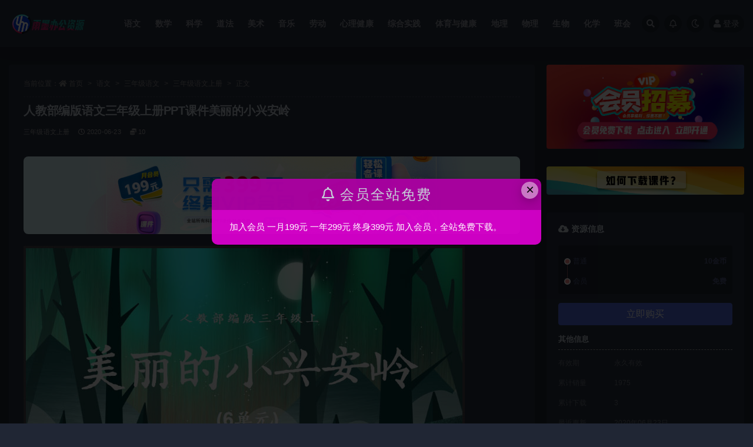

--- FILE ---
content_type: text/html; charset=UTF-8
request_url: http://www.ymppt.cn/4891.html
body_size: 7052
content:
<!doctype html>
<html lang="zh-CN">
<head>
	<meta http-equiv="Content-Type" content="text/html; charset=UTF-8">
	<meta name="viewport" content="width=device-width, initial-scale=1, minimum-scale=1, maximum-scale=1">
	<link rel="profile" href="https://gmpg.org/xfn/11">
	<title>人教部编版语文三年级上册PPT课件美丽的小兴安岭_雨墨PPT</title>
<meta name="keywords" content="三年级语文上册,">
<meta property="og:title" content="人教部编版语文三年级上册PPT课件美丽的小兴安岭">
<meta property="og:description" content="">
<meta property="og:type" content="article">
<meta property="og:url" content="http://www.ymppt.cn/4891.html">
<meta property="og:site_name" content="雨墨PPT">
<meta property="og:image" content="https://ymppt-1255845205.cos.ap-shanghai.myqcloud.com/2020/06/1592882412-8e296a067a37563.jpg">
<link href="https://ymppt-1255845205.cos.ap-shanghai.myqcloud.com/2022/12/1670638647-ce6e2814f207c93.png" rel="icon">
<link rel='stylesheet' id='bootstrap-css'  href='http://www.ymppt.cn/wp-content/themes/ripro-v2/assets/bootstrap/css/bootstrap.min.css?ver=4.6.0' media='all' />
<link rel='stylesheet' id='csf-fa5-css'  href='https://cdn.bootcdn.net/ajax/libs/font-awesome/5.15.1/css/all.min.css?ver=5.14.0' media='all' />
<link rel='stylesheet' id='csf-fa5-v4-shims-css'  href='https://cdn.bootcdn.net/ajax/libs/font-awesome/5.15.1/css/v4-shims.min.css?ver=5.14.0' media='all' />
<link rel='stylesheet' id='plugins-css'  href='http://www.ymppt.cn/wp-content/themes/ripro-v2/assets/css/plugins.css?ver=1.0.0' media='all' />
<link rel='stylesheet' id='app-css'  href='http://www.ymppt.cn/wp-content/themes/ripro-v2/assets/css/app.css?ver=4.9.0' media='all' />
<link rel='stylesheet' id='dark-css'  href='http://www.ymppt.cn/wp-content/themes/ripro-v2/assets/css/dark.css?ver=4.9.0' media='all' />
<script src='http://www.ymppt.cn/wp-content/themes/ripro-v2/assets/js/jquery.min.js?ver=3.5.1' id='jquery-js'></script>
<link rel="canonical" href="http://www.ymppt.cn/4891.html" />
<link rel='shortlink' href='http://www.ymppt.cn/?p=4891' />
</head>
<body class="post-template-default single single-post postid-4891 single-format-standard wide-screen dark-open navbar-regular pagination-numeric no-off-canvas sidebar-right">
<div id="app" class="site">
	
<header class="site-header">
    <div class="container">
	    <div class="navbar">
			  <div class="logo-wrapper">
          <a href="http://www.ymppt.cn/">
        <img class="logo regular" src="https://ymppt-1255845205.cos.ap-shanghai.myqcloud.com/2022/12/1670638660-e261f84d2ba3026.png" alt="雨墨PPT">
      </a>
    
  </div> 			
			<div class="sep"></div>
			
			<nav class="main-menu d-none d-lg-block">
			<ul id="menu-%e7%a4%be%e4%ba%a4%e7%bd%91%e7%bb%9c%e9%93%be%e6%8e%a5%e8%8f%9c%e5%8d%95" class="nav-list u-plain-list"><li class="menu-item menu-item-type-taxonomy menu-item-object-category current-post-ancestor"><a href="http://www.ymppt.cn/%e8%af%ad%e6%96%87ppt%e8%af%be%e4%bb%b6">语文</a></li>
<li class="menu-item menu-item-type-taxonomy menu-item-object-category"><a href="http://www.ymppt.cn/%e6%95%b0%e5%ad%a6%e8%af%be%e4%bb%b6">数学</a></li>
<li class="menu-item menu-item-type-taxonomy menu-item-object-category"><a href="http://www.ymppt.cn/%e7%a7%91%e5%ad%a6ppt%e8%af%be%e4%bb%b6">科学</a></li>
<li class="menu-item menu-item-type-taxonomy menu-item-object-category"><a href="http://www.ymppt.cn/%e9%81%93%e6%b3%95">道法</a></li>
<li class="menu-item menu-item-type-taxonomy menu-item-object-category"><a href="http://www.ymppt.cn/%e7%be%8e%e6%9c%af">美术</a></li>
<li class="menu-item menu-item-type-taxonomy menu-item-object-category"><a href="http://www.ymppt.cn/%e9%9f%b3%e4%b9%90">音乐</a></li>
<li class="menu-item menu-item-type-taxonomy menu-item-object-category"><a href="http://www.ymppt.cn/%e5%8a%b3%e5%8a%a8">劳动</a></li>
<li class="menu-item menu-item-type-taxonomy menu-item-object-category"><a href="http://www.ymppt.cn/%e5%bf%83%e7%90%86%e5%81%a5%e5%ba%b7">心理健康</a></li>
<li class="menu-item menu-item-type-taxonomy menu-item-object-category"><a href="http://www.ymppt.cn/%e7%bb%bc%e5%90%88%e5%ae%9e%e8%b7%b5">综合实践</a></li>
<li class="menu-item menu-item-type-taxonomy menu-item-object-category"><a href="http://www.ymppt.cn/%e4%bd%93%e8%82%b2%e4%b8%8e%e5%81%a5%e5%ba%b7">体育与健康</a></li>
<li class="menu-item menu-item-type-taxonomy menu-item-object-category"><a href="http://www.ymppt.cn/%e5%9c%b0%e7%90%86%e8%af%be%e4%bb%b6">地理</a></li>
<li class="menu-item menu-item-type-taxonomy menu-item-object-category"><a href="http://www.ymppt.cn/%e7%89%a9%e7%90%86">物理</a></li>
<li class="menu-item menu-item-type-taxonomy menu-item-object-category"><a href="http://www.ymppt.cn/%e7%94%9f%e7%89%a9ppt%e8%af%be%e4%bb%b6">生物</a></li>
<li class="menu-item menu-item-type-taxonomy menu-item-object-category"><a href="http://www.ymppt.cn/%e5%8c%96%e5%ad%a6">化学</a></li>
<li class="menu-item menu-item-type-taxonomy menu-item-object-category"><a href="http://www.ymppt.cn/%e4%b8%bb%e9%a2%98%e7%8f%ad%e4%bc%9a">班会</a></li>
</ul>			</nav>
			
			<div class="actions">
				
								<span class="btn btn-sm search-open navbar-button ml-2" rel="nofollow noopener noreferrer" data-action="omnisearch-open" data-target="#omnisearch" title="搜索"><i class="fas fa-search"></i></span>
				
								<span class="btn btn-sm toggle-notify navbar-button ml-2" rel="nofollow noopener noreferrer" title="公告"><i class="fa fa-bell-o"></i></span>
				
						        <span class="btn btn-sm toggle-dark navbar-button ml-2" rel="nofollow noopener noreferrer" title="夜间模式"><i class="fa fa-moon-o"></i></span>
                                
				<!-- user navbar dropdown  -->
		        				<a class="login-btn navbar-button ml-2" rel="nofollow noopener noreferrer" href="#"><i class="fa fa-user mr-1"></i>登录</a>
								<!-- user navbar dropdown -->

                
		        <div class="burger"></div>

		        
		    </div>
		    
	    </div>
    </div>
</header>

<div class="header-gap"></div>

	<main id="main" role="main" class="site-content">
<div class="container">
	<div class="row">
		<div class="content-column col-lg-9">
			<div class="content-area">
				<article id="post-4891" class="article-content post-4891 post type-post status-publish format-standard has-post-thumbnail hentry category-26">

  <div class="container">
        <div class="article-crumb"><ol class="breadcrumb">当前位置：<li class="home"><i class="fa fa-home"></i> <a href="http://www.ymppt.cn">首页</a></li><li><a href="http://www.ymppt.cn/%e8%af%ad%e6%96%87ppt%e8%af%be%e4%bb%b6">语文</a></li><li><a href="http://www.ymppt.cn/%e8%af%ad%e6%96%87ppt%e8%af%be%e4%bb%b6/%e4%b8%89%e5%b9%b4%e7%ba%a7%e8%af%ad%e6%96%87">三年级语文</a></li><li><a href="http://www.ymppt.cn/%e8%af%ad%e6%96%87ppt%e8%af%be%e4%bb%b6/%e4%b8%89%e5%b9%b4%e7%ba%a7%e8%af%ad%e6%96%87/%e4%b8%89%e5%b9%b4%e7%ba%a7%e8%af%ad%e6%96%87%e4%b8%8a%e5%86%8c">三年级语文上册</a></li><li class="active">正文</li></ol></div>
    
    <header class="entry-header">
<h1 class="entry-title">人教部编版语文三年级上册PPT课件美丽的小兴安岭</h1>          <div class="entry-meta">
            
                          <span class="meta-category">
                <a href="http://www.ymppt.cn/%e8%af%ad%e6%96%87ppt%e8%af%be%e4%bb%b6/%e4%b8%89%e5%b9%b4%e7%ba%a7%e8%af%ad%e6%96%87/%e4%b8%89%e5%b9%b4%e7%ba%a7%e8%af%ad%e6%96%87%e4%b8%8a%e5%86%8c" rel="category">三年级语文上册</a>
              </span>
                          <span class="meta-date">
                  <time datetime="2020-06-23T11:20:42+08:00">
                    <i class="fa fa-clock-o"></i>
                    2020-06-23                  </time>
              </span>
            <span class="meta-shhop-icon"><i class="fas fa-coins"></i> 10</span>                <span class="meta-edit"></span>
            

          </div>
        </header>

      
    <div class="entry-wrapper">
      <div class="site_abc_wrap pc top"><a href="http://www.ymppt.cn/user/vip/" target="_blank" rel="nofollow noopener noreferrer" data-toggle="tooltip" data-html="true" title="<u>广告：</u>加入会员免费下载"><img src="https://ymppt-1255845205.cos.ap-shanghai.myqcloud.com/2025/08/1756172053-c4ca4238a0b9238.jpg" style=" width: 100%; "></a></div>      <div class="entry-content u-text-format u-clearfix">
        <p><img loading="lazy" class="alignnone size-full wp-image-4892 aligncenter" src="https://ymppt-1255845205.cos.ap-shanghai.myqcloud.com/2020/06/1592882412-8e296a067a37563.jpg?imageMogr2/rquality/95" alt="" width="750" height="1983" srcset="https://ymppt-1255845205.cos.ap-shanghai.myqcloud.com/2020/06/1592882412-8e296a067a37563.jpg?imageMogr2/rquality/95 750w, https://ymppt-1255845205.cos.ap-shanghai.myqcloud.com/2020/06/1592882412-8e296a067a37563-581x1536.jpg 581w" sizes="(max-width: 750px) 100vw, 750px" /></p>
<div class="pt-0 d-none d-block d-xl-none d-lg-none"><aside id="header-widget-shop-down" class="widget-area"><p></p></aside></div><div class="post-note alert alert-warning mt-2" role="alert"><small><strong>声明：</strong>本站所有文章，如无特殊说明或标注，均为本站原创发布。任何个人或组织，在未征得本站同意时，禁止复制、盗用、采集、发布本站内容到任何网站、书籍等各类媒体平台。如若本站内容侵犯了原著者的合法权益，可联系我们进行处理。</small></div>
<div class="entry-share">
	<div class="row">
		<div class="col d-none d-lg-block">
            
            			
		</div>
		<div class="col-auto mb-3 mb-lg-0">

            
			<button class="go-star-btn btn btn-sm btn-white" data-id="4891"><i class="far fa-star"></i> 收藏</button>            
			            
            <button class="go-copy btn btn-sm btn-white" data-toggle="tooltip" data-placement="top" title="点击复制链接" data-clipboard-text="http://www.ymppt.cn/4891.html"><i class="fas fa-link"></i> 链接</button>
		</div>
	</div>
</div>

      </div>
          </div>
    

  </div>
</article>

    <div class="related-posts">
        <h3 class="u-border-title">相关文章</h3>
        <div class="row">
                      <div class="col-lg-3 col-md-4 col-6 ">
              <article id="post-81871" class="post post-grid post-81871 type-post status-publish format-standard hentry category-26">
                  <div class="entry-media"><div class="placeholder" style="padding-bottom: 56.666666666667%"><a target="_blank" href="http://www.ymppt.cn/81871.html" title="三年级上册语文PPT课件1《大青树下的小学》" rel="nofollow noopener noreferrer"><img class="lazyload" data-src="https://ymppt-1255845205.cos.ap-shanghai.myqcloud.com/2025/06/1751199055-eb7f1c6df10ab2e.jpg" src="http://www.ymppt.cn/wp-content/themes/ripro-v2/assets/img/thumb-ing.gif" alt="三年级上册语文PPT课件1《大青树下的小学》" /></a></div></div>                  <div class="entry-wrapper">
                    <header class="entry-header"><h2 class="entry-title"><a target="_blank" href="http://www.ymppt.cn/81871.html" title="三年级上册语文PPT课件1《大青树下的小学》" rel="bookmark">三年级上册语文PPT课件1《大青树下的小学》</a></h2></header>
                                    </div>
            </article>
          </div>
                      <div class="col-lg-3 col-md-4 col-6 ">
              <article id="post-81869" class="post post-grid post-81869 type-post status-publish format-standard hentry category-26">
                  <div class="entry-media"><div class="placeholder" style="padding-bottom: 56.666666666667%"><a target="_blank" href="http://www.ymppt.cn/81869.html" title="三年级上册语文PPT课件2《花的学校》" rel="nofollow noopener noreferrer"><img class="lazyload" data-src="https://ymppt-1255845205.cos.ap-shanghai.myqcloud.com/2025/06/1751428335-6595f4fb8d9b513.jpg" src="http://www.ymppt.cn/wp-content/themes/ripro-v2/assets/img/thumb-ing.gif" alt="三年级上册语文PPT课件2《花的学校》" /></a></div></div>                  <div class="entry-wrapper">
                    <header class="entry-header"><h2 class="entry-title"><a target="_blank" href="http://www.ymppt.cn/81869.html" title="三年级上册语文PPT课件2《花的学校》" rel="bookmark">三年级上册语文PPT课件2《花的学校》</a></h2></header>
                                    </div>
            </article>
          </div>
                      <div class="col-lg-3 col-md-4 col-6 ">
              <article id="post-81867" class="post post-grid post-81867 type-post status-publish format-standard hentry category-26">
                  <div class="entry-media"><div class="placeholder" style="padding-bottom: 56.666666666667%"><a target="_blank" href="http://www.ymppt.cn/81867.html" title="三年级上册语文PPT课件3《不懂就要问》" rel="nofollow noopener noreferrer"><img class="lazyload" data-src="https://ymppt-1255845205.cos.ap-shanghai.myqcloud.com/2025/06/1751199059-564ddbd273639b0.jpg" src="http://www.ymppt.cn/wp-content/themes/ripro-v2/assets/img/thumb-ing.gif" alt="三年级上册语文PPT课件3《不懂就要问》" /></a></div></div>                  <div class="entry-wrapper">
                    <header class="entry-header"><h2 class="entry-title"><a target="_blank" href="http://www.ymppt.cn/81867.html" title="三年级上册语文PPT课件3《不懂就要问》" rel="bookmark">三年级上册语文PPT课件3《不懂就要问》</a></h2></header>
                                    </div>
            </article>
          </div>
                      <div class="col-lg-3 col-md-4 col-6 ">
              <article id="post-81865" class="post post-grid post-81865 type-post status-publish format-standard hentry category-26">
                  <div class="entry-media"><div class="placeholder" style="padding-bottom: 56.666666666667%"><a target="_blank" href="http://www.ymppt.cn/81865.html" title="三年级上册语文PPT课件4-1《望洞庭》" rel="nofollow noopener noreferrer"><img class="lazyload" data-src="https://ymppt-1255845205.cos.ap-shanghai.myqcloud.com/2025/06/1751199062-e3d565bd99dfe2e.jpg" src="http://www.ymppt.cn/wp-content/themes/ripro-v2/assets/img/thumb-ing.gif" alt="三年级上册语文PPT课件4-1《望洞庭》" /></a></div></div>                  <div class="entry-wrapper">
                    <header class="entry-header"><h2 class="entry-title"><a target="_blank" href="http://www.ymppt.cn/81865.html" title="三年级上册语文PPT课件4-1《望洞庭》" rel="bookmark">三年级上册语文PPT课件4-1《望洞庭》</a></h2></header>
                                    </div>
            </article>
          </div>
                  </div>
    </div>

			</div>
		</div>
					<div class="sidebar-column col-lg-3">
				<aside id="secondary" class="widget-area">
	<div id="media_image-2" class="widget widget_media_image"><a href="http://www.ymppt.cn/user/vip/"><img width="900" height="383" src="https://ymppt-1255845205.cos.ap-shanghai.myqcloud.com/2023/01/1673312001-4d9dd5e4987503f.jpg" class="image wp-image-28244  attachment-full size-full" alt="" loading="lazy" style="max-width: 100%; height: auto;" /></a></div><div id="media_image-3" class="widget widget_media_image"><a href="http://www.ymppt.cn/51065.html"><img width="1242" height="177" src="https://ymppt-1255845205.cos.ap-shanghai.myqcloud.com/2023/09/1693751504-5d518828ff221e1.jpg" class="image wp-image-51073  attachment-full size-full" alt="" loading="lazy" style="max-width: 100%; height: auto;" /></a></div><div id="ripro_v2_shop_down-7" class="widget ripro-v2-widget-shop-down"><div class="price"><h3><i class="fas fa-cloud-download-alt mr-1"></i>资源信息</h3></div><ul class="pricing-options"><li><span>普通</span><b>10金币</b></li><li><span>会员</span><b>免费</b></li></ul><div class="async-shop-down text-center"><i class="fa fa-spinner fa-spin"></i></div><div class="down-info"><h5>其他信息</h5><ul class="infos"><li><p class="data-label">有效期</p><p class="info">永久有效</p></li><li><p class="data-label">累计销量</p><p class="info">1975</p></li><li><p class="data-label">累计下载</p><p class="info">3</p></li><li><p class="data-label">最近更新</p><p class="info">2020年06月23日</p></li></ul></div><div class="down-help mt-2 small text-muted">下载遇到问题？可联系客服或留言反馈</div></div><div id="media_image-4" class="widget widget_media_image"><img width="900" height="200" src="https://ymppt-1255845205.cos.ap-shanghai.myqcloud.com/2023/09/1694706276-b53b3a3d6ab90ce.jpg" class="image wp-image-51200  attachment-full size-full" alt="" loading="lazy" style="max-width: 100%; height: auto;" /></div></aside><!-- #secondary -->
			</div>
			</div>
</div>
	</main><!-- #main -->
	
	<footer class="site-footer">
		<div class="footer-widget d-none d-lg-block">
    <div class="container">
	    <div class="row">
	        <div class="col-lg-3 col-md">
	            <div class="footer-info">
	                <div class="logo mb-2">
	                    <img class="logo" src="https://ymppt-1255845205.cos.ap-shanghai.myqcloud.com/2022/12/1670638660-e261f84d2ba3026.png" alt="雨墨PPT">
	                </div>
	                <p class="desc mb-0"></p>
	            </div>
	        </div>
	        <div class="col-lg-9 col-auto widget-warp">
	        	<div class="d-flex justify-content-xl-between">
	            		        	</div>
	        </div>
	    </div>
   </div>
</div>
		<div class="footer-copyright d-flex text-center">
			<div class="container">
							    <p class="m-0 small">
			    	Copyright © 2021 <a href="http://www.ymppt.cn/">RiPro-V2</a> - All rights reserved<a href="https://beian.miit.gov.cn/" target="_blank">陕ICP备20001598号-1</a>
				</p>
								
				<p class="m-0 small text-muted">SQL 请求数：56 次<span class="sep"> | </span>页面生成耗时：0.20403 秒</p>			</div>
		</div>

	</footer><!-- #footer -->

</div><!-- #page -->

<div class="rollbar">
		<ul class="actions">
			<li>
						<a href="http://www.ymppt.cn/" rel="nofollow noopener noreferrer" data-toggle="tooltip" data-html="true" data-placement="left" title="首页"><i class="fas fa-home"></i></a>
		</li>
				<li>
						<a href="http://www.ymppt.cn/user?action=vip" rel="nofollow noopener noreferrer" data-toggle="tooltip" data-html="true" data-placement="left" title="VIP会员"><i class="fa fa-diamond"></i></a>
		</li>
				<li>
						<a href="http://www.ymppt.cn/user" rel="nofollow noopener noreferrer" data-toggle="tooltip" data-html="true" data-placement="left" title="个人中心"><i class="far fa-user"></i></a>
		</li>
				<li>
						<a href="http://www.ymppt.cn/" rel="nofollow noopener noreferrer" data-toggle="tooltip" data-html="true" data-placement="left" title="&lt;b&gt;客服微信：zxxpptkj"><i class="fab fa-teamspeak"></i></a>
		</li>
			</ul>
		<div class="rollbar-item back-to-top">
		<i class="fas fa-chevron-up"></i>
	</div>
</div>
<div class="m-menubar">
		<ul>
			<li>
						<a href="http://www.ymppt.cn/%e9%9f%b3%e4%b9%90" rel="nofollow noopener noreferrer"><i class="fas fa-volume-up"></i>音乐</a>
		</li>
				<li>
						<a target="_blank" href="http://www.ymppt.cn/%e7%be%8e%e6%9c%af" rel="nofollow noopener noreferrer"><i class="fas fa-layer-group"></i>美术</a>
		</li>
				<li>
						<a href="http://www.ymppt.cn/%e6%95%b0%e5%ad%a6%e8%af%be%e4%bb%b6/" rel="nofollow noopener noreferrer"><i class="fas fa-calculator"></i>数学</a>
		</li>
				<li>
						<a href="http://www.ymppt.cn/user/vip/" rel="nofollow noopener noreferrer"><i class="fas fa-user"></i>会员</a>
		</li>
				<li>
			<a href="javacript:void(0);" class="back-to-top" rel="nofollow noopener noreferrer"><i class="fas fa-chevron-up"></i>顶部<span></span></a>
		</li>
	</ul>
	</div>
<div id="omnisearch" class="omnisearch">
    <div class="container">
        <form class="omnisearch-form" method="get" action="http://www.ymppt.cn/">
            <div class="form-group">
                <div class="input-group input-group-merge input-group-flush">
                    <div class="input-group-prepend">
                        <span class="input-group-text"><i class="fas fa-search"></i></span>
                    </div>

					<div class="input-group-prepend d-flex align-items-center" style=" max-width: 35%; ">
                    <select  name='cat' id='omnisearch-cat' class='selectpicker' >
	<option value=''>全部</option>
	<option class="level-0" value="484">体育与健康</option>
	<option class="level-0" value="304">劳动</option>
	<option class="level-0" value="44">化学</option>
	<option class="level-0" value="64">历史</option>
	<option class="level-0" value="134">地理</option>
	<option class="level-0" value="391">心理健康</option>
	<option class="level-0" value="83">教案</option>
	<option class="level-0" value="5">数学</option>
	<option class="level-0" value="45">物理</option>
	<option class="level-0" value="165">班会</option>
	<option class="level-0" value="124">生物</option>
	<option class="level-0" value="117">科学</option>
	<option class="level-0" value="354">综合实践</option>
	<option class="level-0" value="129">美术</option>
	<option class="level-0" value="1">英语</option>
	<option class="level-0" value="9">语文</option>
	<option class="level-0" value="400">课件</option>
	<option class="level-0" value="107">道法</option>
	<option class="level-0" value="202">音乐</option>
</select>
				  	</div>
                    <input type="text" class="search-ajax-input form-control" name="s" value="" placeholder="输入关键词 回车搜索..." autocomplete="off">

                </div>
            </div>
        </form>
        <div class="omnisearch-suggestions">
            <div class="search-keywords">
                <a href="http://www.ymppt.cn/%e8%af%ad%e6%96%87ppt%e8%af%be%e4%bb%b6/%e4%b8%80%e5%b9%b4%e7%ba%a7%e8%af%ad%e6%96%87/%e4%b8%80%e5%b9%b4%e7%ba%a7%e8%af%ad%e6%96%87%e4%b8%8a%e5%86%8c" class="tag-cloud-link tag-link-22 tag-link-position-1" style="font-size: 14px;">一年级语文上册</a>
<a href="http://www.ymppt.cn/%e8%af%ad%e6%96%87ppt%e8%af%be%e4%bb%b6/%e4%b8%80%e5%b9%b4%e7%ba%a7%e8%af%ad%e6%96%87/%e4%b8%80%e5%b9%b4%e7%ba%a7%e8%af%ad%e6%96%87%e4%b8%8b%e5%86%8c" class="tag-cloud-link tag-link-23 tag-link-position-2" style="font-size: 14px;">一年级语文下册</a>
<a href="http://www.ymppt.cn/%e8%af%ad%e6%96%87ppt%e8%af%be%e4%bb%b6/%e4%b8%89%e5%b9%b4%e7%ba%a7%e8%af%ad%e6%96%87/%e4%b8%89%e5%b9%b4%e7%ba%a7%e8%af%ad%e6%96%87%e4%b8%8a%e5%86%8c" class="tag-cloud-link tag-link-26 tag-link-position-3" style="font-size: 14px;">三年级语文上册</a>
<a href="http://www.ymppt.cn/%e8%af%ad%e6%96%87ppt%e8%af%be%e4%bb%b6/%e4%b8%89%e5%b9%b4%e7%ba%a7%e8%af%ad%e6%96%87/%e4%b8%89%e5%b9%b4%e7%ba%a7%e8%af%ad%e6%96%87%e4%b8%8b%e5%86%8c" class="tag-cloud-link tag-link-27 tag-link-position-4" style="font-size: 14px;">三年级语文下册</a>
<a href="http://www.ymppt.cn/%e8%af%ad%e6%96%87ppt%e8%af%be%e4%bb%b6/%e4%ba%8c%e5%b9%b4%e7%ba%a7%e8%af%ad%e6%96%87/%e4%ba%8c%e5%b9%b4%e7%ba%a7%e8%af%ad%e6%96%87%e4%b8%8a%e5%86%8c" class="tag-cloud-link tag-link-24 tag-link-position-5" style="font-size: 14px;">二年级语文上册</a>
<a href="http://www.ymppt.cn/%e6%95%b0%e5%ad%a6%e8%af%be%e4%bb%b6/%e4%ba%8c%e5%b9%b4%e7%ba%a7%e6%95%b0%e5%ad%a6/%e4%ba%ba%e6%95%99%e7%89%88%e4%ba%8c%e5%b9%b4%e7%ba%a7%e6%95%b0%e5%ad%a6%e4%b8%8a%e5%86%8c" class="tag-cloud-link tag-link-47 tag-link-position-6" style="font-size: 14px;">人教版/2上</a>
<a href="http://www.ymppt.cn/%e6%95%b0%e5%ad%a6%e8%af%be%e4%bb%b6/%e4%b8%89%e5%b9%b4%e7%ba%a7%e6%95%b0%e5%ad%a6/%e4%ba%ba%e6%95%99%e7%89%88%e4%b8%89%e5%b9%b4%e7%ba%a7%e6%95%b0%e5%ad%a6%e4%b8%8a%e5%86%8c" class="tag-cloud-link tag-link-48 tag-link-position-7" style="font-size: 14px;">人教版/3上</a>
<a href="http://www.ymppt.cn/%e6%95%b0%e5%ad%a6%e8%af%be%e4%bb%b6/%e4%ba%94%e5%b9%b4%e7%ba%a7%e6%95%b0%e5%ad%a6/%e4%ba%ba%e6%95%99%e7%89%88%e4%ba%94%e5%b9%b4%e7%ba%a7%e6%95%b0%e5%ad%a6%e4%b8%8a%e5%86%8c" class="tag-cloud-link tag-link-53 tag-link-position-8" style="font-size: 14px;">人教版/5上</a>
<a href="http://www.ymppt.cn/%e6%95%b0%e5%ad%a6%e8%af%be%e4%bb%b6/%e5%85%ad%e5%b9%b4%e7%ba%a7%e6%95%b0%e5%ad%a6/%e4%ba%ba%e6%95%99%e7%89%88%e5%85%ad%e5%b9%b4%e7%ba%a7%e6%95%b0%e5%ad%a6%e4%b8%8a%e5%86%8c" class="tag-cloud-link tag-link-54 tag-link-position-9" style="font-size: 14px;">人教版六年级数学上册</a>
<a href="http://www.ymppt.cn/%e6%95%b0%e5%ad%a6%e8%af%be%e4%bb%b6/%e5%9b%9b%e5%b9%b4%e7%ba%a7%e6%95%b0%e5%ad%a6/%e4%ba%ba%e6%95%99%e7%89%88%e5%9b%9b%e5%b9%b4%e7%ba%a7%e6%95%b0%e5%ad%a6%e4%b8%8a%e5%86%8c" class="tag-cloud-link tag-link-49 tag-link-position-10" style="font-size: 14px;">人教版四年级数学上册</a>
<a href="http://www.ymppt.cn/%e6%95%b0%e5%ad%a6%e8%af%be%e4%bb%b6/%e4%b8%80%e5%b9%b4%e7%ba%a7%e6%95%b0%e5%ad%a6/%e4%ba%ba%e6%95%99%e7%89%88%e6%95%b0%e5%ad%a6-1%e4%b8%8a" class="tag-cloud-link tag-link-399 tag-link-position-11" style="font-size: 14px;">人教版数学 1上</a>
<a href="http://www.ymppt.cn/%e6%95%b0%e5%ad%a6%e8%af%be%e4%bb%b6/%e4%ba%8c%e5%b9%b4%e7%ba%a7%e6%95%b0%e5%ad%a6/%e5%8c%97%e5%b8%88%e5%a4%a7%e4%ba%8c%e5%b9%b4%e7%ba%a7%e6%95%b0%e5%ad%a6%e4%b8%8a%e5%86%8c" class="tag-cloud-link tag-link-58 tag-link-position-12" style="font-size: 14px;">北师大/2上</a>
<a href="http://www.ymppt.cn/%e6%95%b0%e5%ad%a6%e8%af%be%e4%bb%b6/%e4%b8%89%e5%b9%b4%e7%ba%a7%e6%95%b0%e5%ad%a6/%e5%8c%97%e5%b8%88%e5%a4%a7%e4%b8%89%e5%b9%b4%e7%ba%a7%e6%95%b0%e5%ad%a6%e4%b8%8a%e5%86%8c" class="tag-cloud-link tag-link-59 tag-link-position-13" style="font-size: 14px;">北师大/3上</a>
<a href="http://www.ymppt.cn/%e6%95%b0%e5%ad%a6%e8%af%be%e4%bb%b6/%e4%ba%94%e5%b9%b4%e7%ba%a7%e6%95%b0%e5%ad%a6/%e5%8c%97%e5%b8%88%e5%a4%a7%e4%ba%94%e5%b9%b4%e7%ba%a7%e6%95%b0%e5%ad%a6%e4%b8%8a%e5%86%8c" class="tag-cloud-link tag-link-61 tag-link-position-14" style="font-size: 14px;">北师大/5上</a>
<a href="http://www.ymppt.cn/%e6%95%b0%e5%ad%a6%e8%af%be%e4%bb%b6/%e4%b8%80%e5%b9%b4%e7%ba%a7%e6%95%b0%e5%ad%a6/%e5%8c%97%e5%b8%88%e5%a4%a7%e6%95%b0%e5%ad%a6-1%e4%b8%8a" class="tag-cloud-link tag-link-57 tag-link-position-15" style="font-size: 14px;">北师大数学 1上</a>
<a href="http://www.ymppt.cn/%e8%af%ad%e6%96%87ppt%e8%af%be%e4%bb%b6/%e5%9b%9b%e5%b9%b4%e7%ba%a7%e8%af%ad%e6%96%87/%e5%9b%9b%e5%b9%b4%e7%ba%a7%e8%af%ad%e6%96%87%e4%b8%8b%e5%86%8c" class="tag-cloud-link tag-link-29 tag-link-position-16" style="font-size: 14px;">四年级语文下册</a>
<a href="http://www.ymppt.cn/jiaoan" class="tag-cloud-link tag-link-83 tag-link-position-17" style="font-size: 14px;">教案</a>
<a href="http://www.ymppt.cn/%e4%b8%bb%e9%a2%98%e7%8f%ad%e4%bc%9a" class="tag-cloud-link tag-link-165 tag-link-position-18" style="font-size: 14px;">班会</a>            </div>
                    </div>
    </div>
</div>

<div class="dimmer"></div>

<div class="off-canvas">
  <div class="canvas-close"><i class="fas fa-times"></i></div>
  <div class="mobile-menu d-block d-xl-none d-lg-none"></div>
</div>
<script src='http://www.ymppt.cn/wp-content/themes/ripro-v2/assets/js/popper.min.js?ver=4.9.0' id='popper-js'></script>
<script src='http://www.ymppt.cn/wp-content/themes/ripro-v2/assets/bootstrap/js/bootstrap.min.js?ver=4.6.0' id='bootstrap-js'></script>
<script src='http://www.ymppt.cn/wp-content/themes/ripro-v2/assets/js/plugins.js?ver=4.9.0' id='plugins-js'></script>
<script id='app-js-extra'>
var riprov2 = {"home_url":"http:\/\/www.ymppt.cn","admin_url":"http:\/\/www.ymppt.cn\/wp-admin\/admin-ajax.php","is_qq_captcha":"0","is_single_gallery":"0","comment_list_order":"asc","infinite_load":"\u52a0\u8f7d\u66f4\u591a","infinite_loading":"\u52a0\u8f7d\u4e2d...","site_notice":{"is":"1","auto":"1","color":"rgba(216,0,205,0.95)","html":"<div class=\"notify-content\"><h3><i class=\"fa fa-bell-o mr-2\"><\/i>\u4f1a\u5458\u5168\u7ad9\u514d\u8d39<\/h3><div>\u52a0\u5165\u4f1a\u5458  \u4e00\u6708199\u5143   \u4e00\u5e74299\u5143   \u7ec8\u8eab399\u5143  \u52a0\u5165\u4f1a\u5458\uff0c\u5168\u7ad9\u514d\u8d39\u4e0b\u8f7d\u3002\r\n<\/div><\/div>"},"site_js_text":{"login_txt":"\u8bf7\u70b9\u51fb\u5b89\u5168\u9a8c\u8bc1","reg1_txt":"\u90ae\u7bb1\u683c\u5f0f\u9519\u8bef","reg2_txt":"\u8bf7\u70b9\u51fb\u5b89\u5168\u9a8c\u8bc1","reg3_txt":"\u7528\u6237\u540d\u5fc5\u987b\u662f\u82f1\u6587","pass_txt":"\u8bf7\u70b9\u51fb\u5b89\u5168\u9a8c\u8bc1","bind_txt":"\u8bf7\u70b9\u51fb\u9a8c\u8bc1\u6309\u94ae\u8fdb\u884c\u9a8c\u8bc1","copy_txt":" \u590d\u5236\u6210\u529f","poster_txt":"\u6d77\u62a5\u52a0\u8f7d\u5f02\u5e38","mpwx1_txt":"\u8bf7\u4f7f\u7528\u5fae\u4fe1\u626b\u7801\u767b\u5f55","mpwx2_txt":"\u5173\u6ce8\u516c\u4f17\u53f7\u5373\u53ef\u767b\u5f55<\/br>\u4e8c\u7ef4\u7801\u6709\u6548\u671f3\u5206\u949f","pay1_txt":"\u652f\u4ed8\u5b8c\u6210","pay2_txt":"\u53d6\u6d88\u652f\u4ed8","pay3_txt":"\u652f\u4ed8\u6210\u529f","capt_txt":"\u9a8c\u8bc1\u4e2d","capt1_txt":"\u9a8c\u8bc1\u901a\u8fc7","capt2_txt":"\u9a8c\u8bc1\u5931\u8d25","prompt_txt":"\u8bf7\u8f93\u5165\u56fe\u7247URL\u5730\u5740","comment_txt":"\u63d0\u4ea4\u4e2d....","comment1_txt":"\u63d0\u4ea4\u6210\u529f"},"pay_type_html":{"html":"<div class=\"pay-button-box\"><div class=\"pay-item\" id=\"weixinpay\" data-type=\"2\"><i class=\"weixinpay\"><\/i><span>\u5fae\u4fe1\u652f\u4ed8<\/span><\/div><\/div>","alipay":0,"weixinpay":2,"paypal":0,"iconpay":0},"singular_id":"4891"};
</script>
<script src='http://www.ymppt.cn/wp-content/themes/ripro-v2/assets/js/app.js?ver=4.9.0' id='app-js'></script>
<script src='http://www.ymppt.cn/wp-content/themes/ripro-v2/assets/spotlight/spotlight.bundle.js?ver=0.7.0' id='spotlight-js'></script>
<script src='http://www.ymppt.cn/wp-content/themes/ripro-v2/assets/jarallax/jarallax.min.js?ver=1.12.5' id='jarallax-js'></script>
<script src='http://www.ymppt.cn/wp-content/themes/ripro-v2/assets/jarallax/jarallax-video.min.js?ver=1.0.1' id='jarallax-video-js'></script>
<script src='http://www.ymppt.cn/wp-includes/js/wp-embed.min.js?ver=5.6.16' id='wp-embed-js'></script>
<script src='http://www.ymppt.cn/wp-includes/js/clipboard.min.js?ver=5.6.16' id='clipboard-js'></script>

<!-- 自定义js代码 统计代码 -->
<!-- 自定义js代码 统计代码 END -->

</body>
</html>
